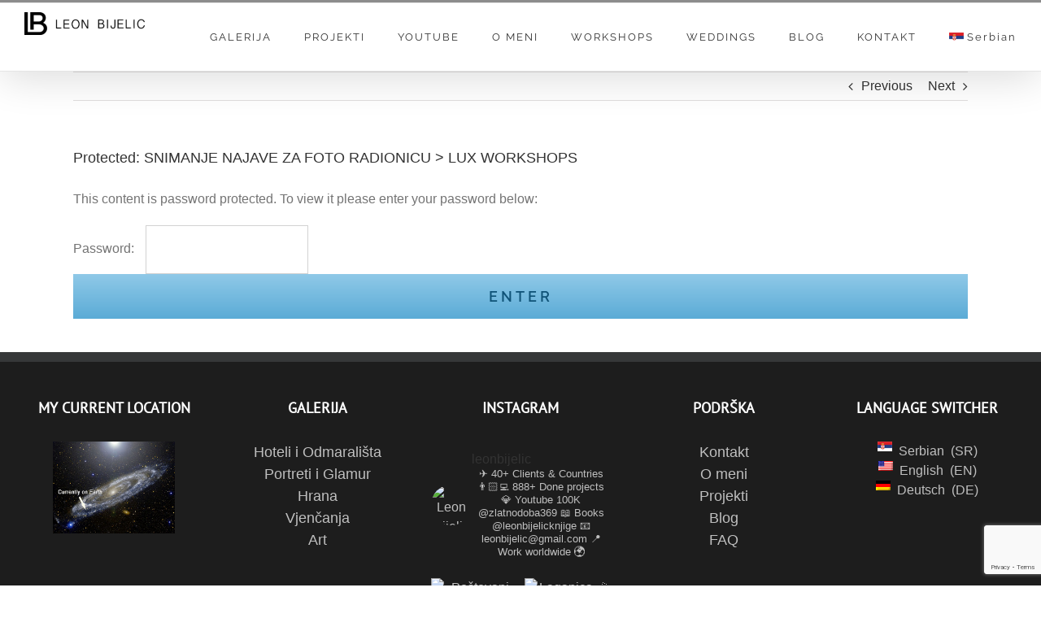

--- FILE ---
content_type: text/html; charset=utf-8
request_url: https://www.google.com/recaptcha/api2/anchor?ar=1&k=6LeKfJEUAAAAAJdAC2WXKu1D6OE2jXRaH-aGk219&co=aHR0cHM6Ly9sZW9uYmlqZWxpYy5jb206NDQz&hl=en&v=N67nZn4AqZkNcbeMu4prBgzg&size=invisible&anchor-ms=20000&execute-ms=30000&cb=5e52t7pyj4h
body_size: 48901
content:
<!DOCTYPE HTML><html dir="ltr" lang="en"><head><meta http-equiv="Content-Type" content="text/html; charset=UTF-8">
<meta http-equiv="X-UA-Compatible" content="IE=edge">
<title>reCAPTCHA</title>
<style type="text/css">
/* cyrillic-ext */
@font-face {
  font-family: 'Roboto';
  font-style: normal;
  font-weight: 400;
  font-stretch: 100%;
  src: url(//fonts.gstatic.com/s/roboto/v48/KFO7CnqEu92Fr1ME7kSn66aGLdTylUAMa3GUBHMdazTgWw.woff2) format('woff2');
  unicode-range: U+0460-052F, U+1C80-1C8A, U+20B4, U+2DE0-2DFF, U+A640-A69F, U+FE2E-FE2F;
}
/* cyrillic */
@font-face {
  font-family: 'Roboto';
  font-style: normal;
  font-weight: 400;
  font-stretch: 100%;
  src: url(//fonts.gstatic.com/s/roboto/v48/KFO7CnqEu92Fr1ME7kSn66aGLdTylUAMa3iUBHMdazTgWw.woff2) format('woff2');
  unicode-range: U+0301, U+0400-045F, U+0490-0491, U+04B0-04B1, U+2116;
}
/* greek-ext */
@font-face {
  font-family: 'Roboto';
  font-style: normal;
  font-weight: 400;
  font-stretch: 100%;
  src: url(//fonts.gstatic.com/s/roboto/v48/KFO7CnqEu92Fr1ME7kSn66aGLdTylUAMa3CUBHMdazTgWw.woff2) format('woff2');
  unicode-range: U+1F00-1FFF;
}
/* greek */
@font-face {
  font-family: 'Roboto';
  font-style: normal;
  font-weight: 400;
  font-stretch: 100%;
  src: url(//fonts.gstatic.com/s/roboto/v48/KFO7CnqEu92Fr1ME7kSn66aGLdTylUAMa3-UBHMdazTgWw.woff2) format('woff2');
  unicode-range: U+0370-0377, U+037A-037F, U+0384-038A, U+038C, U+038E-03A1, U+03A3-03FF;
}
/* math */
@font-face {
  font-family: 'Roboto';
  font-style: normal;
  font-weight: 400;
  font-stretch: 100%;
  src: url(//fonts.gstatic.com/s/roboto/v48/KFO7CnqEu92Fr1ME7kSn66aGLdTylUAMawCUBHMdazTgWw.woff2) format('woff2');
  unicode-range: U+0302-0303, U+0305, U+0307-0308, U+0310, U+0312, U+0315, U+031A, U+0326-0327, U+032C, U+032F-0330, U+0332-0333, U+0338, U+033A, U+0346, U+034D, U+0391-03A1, U+03A3-03A9, U+03B1-03C9, U+03D1, U+03D5-03D6, U+03F0-03F1, U+03F4-03F5, U+2016-2017, U+2034-2038, U+203C, U+2040, U+2043, U+2047, U+2050, U+2057, U+205F, U+2070-2071, U+2074-208E, U+2090-209C, U+20D0-20DC, U+20E1, U+20E5-20EF, U+2100-2112, U+2114-2115, U+2117-2121, U+2123-214F, U+2190, U+2192, U+2194-21AE, U+21B0-21E5, U+21F1-21F2, U+21F4-2211, U+2213-2214, U+2216-22FF, U+2308-230B, U+2310, U+2319, U+231C-2321, U+2336-237A, U+237C, U+2395, U+239B-23B7, U+23D0, U+23DC-23E1, U+2474-2475, U+25AF, U+25B3, U+25B7, U+25BD, U+25C1, U+25CA, U+25CC, U+25FB, U+266D-266F, U+27C0-27FF, U+2900-2AFF, U+2B0E-2B11, U+2B30-2B4C, U+2BFE, U+3030, U+FF5B, U+FF5D, U+1D400-1D7FF, U+1EE00-1EEFF;
}
/* symbols */
@font-face {
  font-family: 'Roboto';
  font-style: normal;
  font-weight: 400;
  font-stretch: 100%;
  src: url(//fonts.gstatic.com/s/roboto/v48/KFO7CnqEu92Fr1ME7kSn66aGLdTylUAMaxKUBHMdazTgWw.woff2) format('woff2');
  unicode-range: U+0001-000C, U+000E-001F, U+007F-009F, U+20DD-20E0, U+20E2-20E4, U+2150-218F, U+2190, U+2192, U+2194-2199, U+21AF, U+21E6-21F0, U+21F3, U+2218-2219, U+2299, U+22C4-22C6, U+2300-243F, U+2440-244A, U+2460-24FF, U+25A0-27BF, U+2800-28FF, U+2921-2922, U+2981, U+29BF, U+29EB, U+2B00-2BFF, U+4DC0-4DFF, U+FFF9-FFFB, U+10140-1018E, U+10190-1019C, U+101A0, U+101D0-101FD, U+102E0-102FB, U+10E60-10E7E, U+1D2C0-1D2D3, U+1D2E0-1D37F, U+1F000-1F0FF, U+1F100-1F1AD, U+1F1E6-1F1FF, U+1F30D-1F30F, U+1F315, U+1F31C, U+1F31E, U+1F320-1F32C, U+1F336, U+1F378, U+1F37D, U+1F382, U+1F393-1F39F, U+1F3A7-1F3A8, U+1F3AC-1F3AF, U+1F3C2, U+1F3C4-1F3C6, U+1F3CA-1F3CE, U+1F3D4-1F3E0, U+1F3ED, U+1F3F1-1F3F3, U+1F3F5-1F3F7, U+1F408, U+1F415, U+1F41F, U+1F426, U+1F43F, U+1F441-1F442, U+1F444, U+1F446-1F449, U+1F44C-1F44E, U+1F453, U+1F46A, U+1F47D, U+1F4A3, U+1F4B0, U+1F4B3, U+1F4B9, U+1F4BB, U+1F4BF, U+1F4C8-1F4CB, U+1F4D6, U+1F4DA, U+1F4DF, U+1F4E3-1F4E6, U+1F4EA-1F4ED, U+1F4F7, U+1F4F9-1F4FB, U+1F4FD-1F4FE, U+1F503, U+1F507-1F50B, U+1F50D, U+1F512-1F513, U+1F53E-1F54A, U+1F54F-1F5FA, U+1F610, U+1F650-1F67F, U+1F687, U+1F68D, U+1F691, U+1F694, U+1F698, U+1F6AD, U+1F6B2, U+1F6B9-1F6BA, U+1F6BC, U+1F6C6-1F6CF, U+1F6D3-1F6D7, U+1F6E0-1F6EA, U+1F6F0-1F6F3, U+1F6F7-1F6FC, U+1F700-1F7FF, U+1F800-1F80B, U+1F810-1F847, U+1F850-1F859, U+1F860-1F887, U+1F890-1F8AD, U+1F8B0-1F8BB, U+1F8C0-1F8C1, U+1F900-1F90B, U+1F93B, U+1F946, U+1F984, U+1F996, U+1F9E9, U+1FA00-1FA6F, U+1FA70-1FA7C, U+1FA80-1FA89, U+1FA8F-1FAC6, U+1FACE-1FADC, U+1FADF-1FAE9, U+1FAF0-1FAF8, U+1FB00-1FBFF;
}
/* vietnamese */
@font-face {
  font-family: 'Roboto';
  font-style: normal;
  font-weight: 400;
  font-stretch: 100%;
  src: url(//fonts.gstatic.com/s/roboto/v48/KFO7CnqEu92Fr1ME7kSn66aGLdTylUAMa3OUBHMdazTgWw.woff2) format('woff2');
  unicode-range: U+0102-0103, U+0110-0111, U+0128-0129, U+0168-0169, U+01A0-01A1, U+01AF-01B0, U+0300-0301, U+0303-0304, U+0308-0309, U+0323, U+0329, U+1EA0-1EF9, U+20AB;
}
/* latin-ext */
@font-face {
  font-family: 'Roboto';
  font-style: normal;
  font-weight: 400;
  font-stretch: 100%;
  src: url(//fonts.gstatic.com/s/roboto/v48/KFO7CnqEu92Fr1ME7kSn66aGLdTylUAMa3KUBHMdazTgWw.woff2) format('woff2');
  unicode-range: U+0100-02BA, U+02BD-02C5, U+02C7-02CC, U+02CE-02D7, U+02DD-02FF, U+0304, U+0308, U+0329, U+1D00-1DBF, U+1E00-1E9F, U+1EF2-1EFF, U+2020, U+20A0-20AB, U+20AD-20C0, U+2113, U+2C60-2C7F, U+A720-A7FF;
}
/* latin */
@font-face {
  font-family: 'Roboto';
  font-style: normal;
  font-weight: 400;
  font-stretch: 100%;
  src: url(//fonts.gstatic.com/s/roboto/v48/KFO7CnqEu92Fr1ME7kSn66aGLdTylUAMa3yUBHMdazQ.woff2) format('woff2');
  unicode-range: U+0000-00FF, U+0131, U+0152-0153, U+02BB-02BC, U+02C6, U+02DA, U+02DC, U+0304, U+0308, U+0329, U+2000-206F, U+20AC, U+2122, U+2191, U+2193, U+2212, U+2215, U+FEFF, U+FFFD;
}
/* cyrillic-ext */
@font-face {
  font-family: 'Roboto';
  font-style: normal;
  font-weight: 500;
  font-stretch: 100%;
  src: url(//fonts.gstatic.com/s/roboto/v48/KFO7CnqEu92Fr1ME7kSn66aGLdTylUAMa3GUBHMdazTgWw.woff2) format('woff2');
  unicode-range: U+0460-052F, U+1C80-1C8A, U+20B4, U+2DE0-2DFF, U+A640-A69F, U+FE2E-FE2F;
}
/* cyrillic */
@font-face {
  font-family: 'Roboto';
  font-style: normal;
  font-weight: 500;
  font-stretch: 100%;
  src: url(//fonts.gstatic.com/s/roboto/v48/KFO7CnqEu92Fr1ME7kSn66aGLdTylUAMa3iUBHMdazTgWw.woff2) format('woff2');
  unicode-range: U+0301, U+0400-045F, U+0490-0491, U+04B0-04B1, U+2116;
}
/* greek-ext */
@font-face {
  font-family: 'Roboto';
  font-style: normal;
  font-weight: 500;
  font-stretch: 100%;
  src: url(//fonts.gstatic.com/s/roboto/v48/KFO7CnqEu92Fr1ME7kSn66aGLdTylUAMa3CUBHMdazTgWw.woff2) format('woff2');
  unicode-range: U+1F00-1FFF;
}
/* greek */
@font-face {
  font-family: 'Roboto';
  font-style: normal;
  font-weight: 500;
  font-stretch: 100%;
  src: url(//fonts.gstatic.com/s/roboto/v48/KFO7CnqEu92Fr1ME7kSn66aGLdTylUAMa3-UBHMdazTgWw.woff2) format('woff2');
  unicode-range: U+0370-0377, U+037A-037F, U+0384-038A, U+038C, U+038E-03A1, U+03A3-03FF;
}
/* math */
@font-face {
  font-family: 'Roboto';
  font-style: normal;
  font-weight: 500;
  font-stretch: 100%;
  src: url(//fonts.gstatic.com/s/roboto/v48/KFO7CnqEu92Fr1ME7kSn66aGLdTylUAMawCUBHMdazTgWw.woff2) format('woff2');
  unicode-range: U+0302-0303, U+0305, U+0307-0308, U+0310, U+0312, U+0315, U+031A, U+0326-0327, U+032C, U+032F-0330, U+0332-0333, U+0338, U+033A, U+0346, U+034D, U+0391-03A1, U+03A3-03A9, U+03B1-03C9, U+03D1, U+03D5-03D6, U+03F0-03F1, U+03F4-03F5, U+2016-2017, U+2034-2038, U+203C, U+2040, U+2043, U+2047, U+2050, U+2057, U+205F, U+2070-2071, U+2074-208E, U+2090-209C, U+20D0-20DC, U+20E1, U+20E5-20EF, U+2100-2112, U+2114-2115, U+2117-2121, U+2123-214F, U+2190, U+2192, U+2194-21AE, U+21B0-21E5, U+21F1-21F2, U+21F4-2211, U+2213-2214, U+2216-22FF, U+2308-230B, U+2310, U+2319, U+231C-2321, U+2336-237A, U+237C, U+2395, U+239B-23B7, U+23D0, U+23DC-23E1, U+2474-2475, U+25AF, U+25B3, U+25B7, U+25BD, U+25C1, U+25CA, U+25CC, U+25FB, U+266D-266F, U+27C0-27FF, U+2900-2AFF, U+2B0E-2B11, U+2B30-2B4C, U+2BFE, U+3030, U+FF5B, U+FF5D, U+1D400-1D7FF, U+1EE00-1EEFF;
}
/* symbols */
@font-face {
  font-family: 'Roboto';
  font-style: normal;
  font-weight: 500;
  font-stretch: 100%;
  src: url(//fonts.gstatic.com/s/roboto/v48/KFO7CnqEu92Fr1ME7kSn66aGLdTylUAMaxKUBHMdazTgWw.woff2) format('woff2');
  unicode-range: U+0001-000C, U+000E-001F, U+007F-009F, U+20DD-20E0, U+20E2-20E4, U+2150-218F, U+2190, U+2192, U+2194-2199, U+21AF, U+21E6-21F0, U+21F3, U+2218-2219, U+2299, U+22C4-22C6, U+2300-243F, U+2440-244A, U+2460-24FF, U+25A0-27BF, U+2800-28FF, U+2921-2922, U+2981, U+29BF, U+29EB, U+2B00-2BFF, U+4DC0-4DFF, U+FFF9-FFFB, U+10140-1018E, U+10190-1019C, U+101A0, U+101D0-101FD, U+102E0-102FB, U+10E60-10E7E, U+1D2C0-1D2D3, U+1D2E0-1D37F, U+1F000-1F0FF, U+1F100-1F1AD, U+1F1E6-1F1FF, U+1F30D-1F30F, U+1F315, U+1F31C, U+1F31E, U+1F320-1F32C, U+1F336, U+1F378, U+1F37D, U+1F382, U+1F393-1F39F, U+1F3A7-1F3A8, U+1F3AC-1F3AF, U+1F3C2, U+1F3C4-1F3C6, U+1F3CA-1F3CE, U+1F3D4-1F3E0, U+1F3ED, U+1F3F1-1F3F3, U+1F3F5-1F3F7, U+1F408, U+1F415, U+1F41F, U+1F426, U+1F43F, U+1F441-1F442, U+1F444, U+1F446-1F449, U+1F44C-1F44E, U+1F453, U+1F46A, U+1F47D, U+1F4A3, U+1F4B0, U+1F4B3, U+1F4B9, U+1F4BB, U+1F4BF, U+1F4C8-1F4CB, U+1F4D6, U+1F4DA, U+1F4DF, U+1F4E3-1F4E6, U+1F4EA-1F4ED, U+1F4F7, U+1F4F9-1F4FB, U+1F4FD-1F4FE, U+1F503, U+1F507-1F50B, U+1F50D, U+1F512-1F513, U+1F53E-1F54A, U+1F54F-1F5FA, U+1F610, U+1F650-1F67F, U+1F687, U+1F68D, U+1F691, U+1F694, U+1F698, U+1F6AD, U+1F6B2, U+1F6B9-1F6BA, U+1F6BC, U+1F6C6-1F6CF, U+1F6D3-1F6D7, U+1F6E0-1F6EA, U+1F6F0-1F6F3, U+1F6F7-1F6FC, U+1F700-1F7FF, U+1F800-1F80B, U+1F810-1F847, U+1F850-1F859, U+1F860-1F887, U+1F890-1F8AD, U+1F8B0-1F8BB, U+1F8C0-1F8C1, U+1F900-1F90B, U+1F93B, U+1F946, U+1F984, U+1F996, U+1F9E9, U+1FA00-1FA6F, U+1FA70-1FA7C, U+1FA80-1FA89, U+1FA8F-1FAC6, U+1FACE-1FADC, U+1FADF-1FAE9, U+1FAF0-1FAF8, U+1FB00-1FBFF;
}
/* vietnamese */
@font-face {
  font-family: 'Roboto';
  font-style: normal;
  font-weight: 500;
  font-stretch: 100%;
  src: url(//fonts.gstatic.com/s/roboto/v48/KFO7CnqEu92Fr1ME7kSn66aGLdTylUAMa3OUBHMdazTgWw.woff2) format('woff2');
  unicode-range: U+0102-0103, U+0110-0111, U+0128-0129, U+0168-0169, U+01A0-01A1, U+01AF-01B0, U+0300-0301, U+0303-0304, U+0308-0309, U+0323, U+0329, U+1EA0-1EF9, U+20AB;
}
/* latin-ext */
@font-face {
  font-family: 'Roboto';
  font-style: normal;
  font-weight: 500;
  font-stretch: 100%;
  src: url(//fonts.gstatic.com/s/roboto/v48/KFO7CnqEu92Fr1ME7kSn66aGLdTylUAMa3KUBHMdazTgWw.woff2) format('woff2');
  unicode-range: U+0100-02BA, U+02BD-02C5, U+02C7-02CC, U+02CE-02D7, U+02DD-02FF, U+0304, U+0308, U+0329, U+1D00-1DBF, U+1E00-1E9F, U+1EF2-1EFF, U+2020, U+20A0-20AB, U+20AD-20C0, U+2113, U+2C60-2C7F, U+A720-A7FF;
}
/* latin */
@font-face {
  font-family: 'Roboto';
  font-style: normal;
  font-weight: 500;
  font-stretch: 100%;
  src: url(//fonts.gstatic.com/s/roboto/v48/KFO7CnqEu92Fr1ME7kSn66aGLdTylUAMa3yUBHMdazQ.woff2) format('woff2');
  unicode-range: U+0000-00FF, U+0131, U+0152-0153, U+02BB-02BC, U+02C6, U+02DA, U+02DC, U+0304, U+0308, U+0329, U+2000-206F, U+20AC, U+2122, U+2191, U+2193, U+2212, U+2215, U+FEFF, U+FFFD;
}
/* cyrillic-ext */
@font-face {
  font-family: 'Roboto';
  font-style: normal;
  font-weight: 900;
  font-stretch: 100%;
  src: url(//fonts.gstatic.com/s/roboto/v48/KFO7CnqEu92Fr1ME7kSn66aGLdTylUAMa3GUBHMdazTgWw.woff2) format('woff2');
  unicode-range: U+0460-052F, U+1C80-1C8A, U+20B4, U+2DE0-2DFF, U+A640-A69F, U+FE2E-FE2F;
}
/* cyrillic */
@font-face {
  font-family: 'Roboto';
  font-style: normal;
  font-weight: 900;
  font-stretch: 100%;
  src: url(//fonts.gstatic.com/s/roboto/v48/KFO7CnqEu92Fr1ME7kSn66aGLdTylUAMa3iUBHMdazTgWw.woff2) format('woff2');
  unicode-range: U+0301, U+0400-045F, U+0490-0491, U+04B0-04B1, U+2116;
}
/* greek-ext */
@font-face {
  font-family: 'Roboto';
  font-style: normal;
  font-weight: 900;
  font-stretch: 100%;
  src: url(//fonts.gstatic.com/s/roboto/v48/KFO7CnqEu92Fr1ME7kSn66aGLdTylUAMa3CUBHMdazTgWw.woff2) format('woff2');
  unicode-range: U+1F00-1FFF;
}
/* greek */
@font-face {
  font-family: 'Roboto';
  font-style: normal;
  font-weight: 900;
  font-stretch: 100%;
  src: url(//fonts.gstatic.com/s/roboto/v48/KFO7CnqEu92Fr1ME7kSn66aGLdTylUAMa3-UBHMdazTgWw.woff2) format('woff2');
  unicode-range: U+0370-0377, U+037A-037F, U+0384-038A, U+038C, U+038E-03A1, U+03A3-03FF;
}
/* math */
@font-face {
  font-family: 'Roboto';
  font-style: normal;
  font-weight: 900;
  font-stretch: 100%;
  src: url(//fonts.gstatic.com/s/roboto/v48/KFO7CnqEu92Fr1ME7kSn66aGLdTylUAMawCUBHMdazTgWw.woff2) format('woff2');
  unicode-range: U+0302-0303, U+0305, U+0307-0308, U+0310, U+0312, U+0315, U+031A, U+0326-0327, U+032C, U+032F-0330, U+0332-0333, U+0338, U+033A, U+0346, U+034D, U+0391-03A1, U+03A3-03A9, U+03B1-03C9, U+03D1, U+03D5-03D6, U+03F0-03F1, U+03F4-03F5, U+2016-2017, U+2034-2038, U+203C, U+2040, U+2043, U+2047, U+2050, U+2057, U+205F, U+2070-2071, U+2074-208E, U+2090-209C, U+20D0-20DC, U+20E1, U+20E5-20EF, U+2100-2112, U+2114-2115, U+2117-2121, U+2123-214F, U+2190, U+2192, U+2194-21AE, U+21B0-21E5, U+21F1-21F2, U+21F4-2211, U+2213-2214, U+2216-22FF, U+2308-230B, U+2310, U+2319, U+231C-2321, U+2336-237A, U+237C, U+2395, U+239B-23B7, U+23D0, U+23DC-23E1, U+2474-2475, U+25AF, U+25B3, U+25B7, U+25BD, U+25C1, U+25CA, U+25CC, U+25FB, U+266D-266F, U+27C0-27FF, U+2900-2AFF, U+2B0E-2B11, U+2B30-2B4C, U+2BFE, U+3030, U+FF5B, U+FF5D, U+1D400-1D7FF, U+1EE00-1EEFF;
}
/* symbols */
@font-face {
  font-family: 'Roboto';
  font-style: normal;
  font-weight: 900;
  font-stretch: 100%;
  src: url(//fonts.gstatic.com/s/roboto/v48/KFO7CnqEu92Fr1ME7kSn66aGLdTylUAMaxKUBHMdazTgWw.woff2) format('woff2');
  unicode-range: U+0001-000C, U+000E-001F, U+007F-009F, U+20DD-20E0, U+20E2-20E4, U+2150-218F, U+2190, U+2192, U+2194-2199, U+21AF, U+21E6-21F0, U+21F3, U+2218-2219, U+2299, U+22C4-22C6, U+2300-243F, U+2440-244A, U+2460-24FF, U+25A0-27BF, U+2800-28FF, U+2921-2922, U+2981, U+29BF, U+29EB, U+2B00-2BFF, U+4DC0-4DFF, U+FFF9-FFFB, U+10140-1018E, U+10190-1019C, U+101A0, U+101D0-101FD, U+102E0-102FB, U+10E60-10E7E, U+1D2C0-1D2D3, U+1D2E0-1D37F, U+1F000-1F0FF, U+1F100-1F1AD, U+1F1E6-1F1FF, U+1F30D-1F30F, U+1F315, U+1F31C, U+1F31E, U+1F320-1F32C, U+1F336, U+1F378, U+1F37D, U+1F382, U+1F393-1F39F, U+1F3A7-1F3A8, U+1F3AC-1F3AF, U+1F3C2, U+1F3C4-1F3C6, U+1F3CA-1F3CE, U+1F3D4-1F3E0, U+1F3ED, U+1F3F1-1F3F3, U+1F3F5-1F3F7, U+1F408, U+1F415, U+1F41F, U+1F426, U+1F43F, U+1F441-1F442, U+1F444, U+1F446-1F449, U+1F44C-1F44E, U+1F453, U+1F46A, U+1F47D, U+1F4A3, U+1F4B0, U+1F4B3, U+1F4B9, U+1F4BB, U+1F4BF, U+1F4C8-1F4CB, U+1F4D6, U+1F4DA, U+1F4DF, U+1F4E3-1F4E6, U+1F4EA-1F4ED, U+1F4F7, U+1F4F9-1F4FB, U+1F4FD-1F4FE, U+1F503, U+1F507-1F50B, U+1F50D, U+1F512-1F513, U+1F53E-1F54A, U+1F54F-1F5FA, U+1F610, U+1F650-1F67F, U+1F687, U+1F68D, U+1F691, U+1F694, U+1F698, U+1F6AD, U+1F6B2, U+1F6B9-1F6BA, U+1F6BC, U+1F6C6-1F6CF, U+1F6D3-1F6D7, U+1F6E0-1F6EA, U+1F6F0-1F6F3, U+1F6F7-1F6FC, U+1F700-1F7FF, U+1F800-1F80B, U+1F810-1F847, U+1F850-1F859, U+1F860-1F887, U+1F890-1F8AD, U+1F8B0-1F8BB, U+1F8C0-1F8C1, U+1F900-1F90B, U+1F93B, U+1F946, U+1F984, U+1F996, U+1F9E9, U+1FA00-1FA6F, U+1FA70-1FA7C, U+1FA80-1FA89, U+1FA8F-1FAC6, U+1FACE-1FADC, U+1FADF-1FAE9, U+1FAF0-1FAF8, U+1FB00-1FBFF;
}
/* vietnamese */
@font-face {
  font-family: 'Roboto';
  font-style: normal;
  font-weight: 900;
  font-stretch: 100%;
  src: url(//fonts.gstatic.com/s/roboto/v48/KFO7CnqEu92Fr1ME7kSn66aGLdTylUAMa3OUBHMdazTgWw.woff2) format('woff2');
  unicode-range: U+0102-0103, U+0110-0111, U+0128-0129, U+0168-0169, U+01A0-01A1, U+01AF-01B0, U+0300-0301, U+0303-0304, U+0308-0309, U+0323, U+0329, U+1EA0-1EF9, U+20AB;
}
/* latin-ext */
@font-face {
  font-family: 'Roboto';
  font-style: normal;
  font-weight: 900;
  font-stretch: 100%;
  src: url(//fonts.gstatic.com/s/roboto/v48/KFO7CnqEu92Fr1ME7kSn66aGLdTylUAMa3KUBHMdazTgWw.woff2) format('woff2');
  unicode-range: U+0100-02BA, U+02BD-02C5, U+02C7-02CC, U+02CE-02D7, U+02DD-02FF, U+0304, U+0308, U+0329, U+1D00-1DBF, U+1E00-1E9F, U+1EF2-1EFF, U+2020, U+20A0-20AB, U+20AD-20C0, U+2113, U+2C60-2C7F, U+A720-A7FF;
}
/* latin */
@font-face {
  font-family: 'Roboto';
  font-style: normal;
  font-weight: 900;
  font-stretch: 100%;
  src: url(//fonts.gstatic.com/s/roboto/v48/KFO7CnqEu92Fr1ME7kSn66aGLdTylUAMa3yUBHMdazQ.woff2) format('woff2');
  unicode-range: U+0000-00FF, U+0131, U+0152-0153, U+02BB-02BC, U+02C6, U+02DA, U+02DC, U+0304, U+0308, U+0329, U+2000-206F, U+20AC, U+2122, U+2191, U+2193, U+2212, U+2215, U+FEFF, U+FFFD;
}

</style>
<link rel="stylesheet" type="text/css" href="https://www.gstatic.com/recaptcha/releases/N67nZn4AqZkNcbeMu4prBgzg/styles__ltr.css">
<script nonce="HpH8xCCxBLpfweK3ogvDSQ" type="text/javascript">window['__recaptcha_api'] = 'https://www.google.com/recaptcha/api2/';</script>
<script type="text/javascript" src="https://www.gstatic.com/recaptcha/releases/N67nZn4AqZkNcbeMu4prBgzg/recaptcha__en.js" nonce="HpH8xCCxBLpfweK3ogvDSQ">
      
    </script></head>
<body><div id="rc-anchor-alert" class="rc-anchor-alert"></div>
<input type="hidden" id="recaptcha-token" value="[base64]">
<script type="text/javascript" nonce="HpH8xCCxBLpfweK3ogvDSQ">
      recaptcha.anchor.Main.init("[\x22ainput\x22,[\x22bgdata\x22,\x22\x22,\[base64]/[base64]/MjU1Ong/[base64]/[base64]/[base64]/[base64]/[base64]/[base64]/[base64]/[base64]/[base64]/[base64]/[base64]/[base64]/[base64]/[base64]/[base64]\\u003d\x22,\[base64]\\u003d\\u003d\x22,\[base64]/JVLCsMOIPUjDqMO+w7HDrcO7HTI/wqnDlQDDncKYw65pw6MeFsKfMcK6cMK6HBPDgk3CtsOkJE5pw7lpwqtMwrHDulsdYFc/J8O1w7FNWhXCncKQZcKoB8Kfw6hRw7PDvBPClFnChRjDtMKVLcKNB2prPzJadcKvBsOgEcOMOXQRw4PCqG/DqcOZXMKVwpnCnsOXwqpsaMKiwp3CswPCusKRwq3CiQtrwpt+w6bCvsKxw4jCrn3DmxMMwqvCrcK+w5wcwpXDgCMOwrDCq3JZNsONGMO3w4dkw7d2w57CiMOuAAlmw6JPw73CnVrDgFvDoGXDg2wRw61iYsK7dX/DjBU2ZXIsV8KUwpLCuCp1w4/Dm8Ofw4zDhGtZJVUWw7LDskjDuls/[base64]/DncOOcFQlwrXDqz7DrTzCuMKSZSw5XcKfw6xZIj/DjMKgw5vCv8KKf8OUwqQqbjsEUyLCmyLCgsOqNsKRb2zClXxJfMK0wqh3w6ZwwqTCoMOnwp/CqsKCDcOlWgnDt8Ojwq3Cu1dAwp8oRsKlw6hPUMO2G07DuljChjYJKcKBaXLDn8KawqrCrxPDrzrCq8KIRXFJwq/CjjzCi3jCgCB4EMKKWMO6LXrDp8KIwpfDjsK6cTDCn3U6PsOxC8OFwrlGw6zCk8OlIsKjw6TCqRfCog/Ctn8RXsKqVTMmw6zCoRxGcMOCwqbChUHDiTwcwqBOwr0zOU/CtkDDl3XDvgfDmEzDkTHCj8OwwpIdw5ZOw4bCgltUwr1Xwp7CjmHCq8Kuw5DDhsOhXMOYwr1tLw9uwrrCosOYw4E5w7bCiMKPERvDihDDo3PCrMOlZ8OPw4h1w7hqwr5tw400w68Lw7bDmcKWbcO0wqnDqMKkR8K7c8K7P8K6C8Onw4DCgkgKw646wrc+wo/Dt2rDv03CljDDmGfDkzrCmjoOfVwBwqHCnEjDtcKFNB0jBgLDqcKLbAHDrRDDsijCl8Ktw5fDusK1Jk3DmxF9woYUw5RJwoBEwqRlbcKBFnd4RHTCn8K8w6Z+w64aP8O/[base64]/[base64]/[base64]/DosO1w4TDrMKvdhXCr8KnPw3CrlQJcsOzwoHDiMKnw68kOGFEbGDCiMKMw4opdMOFNWvDrsKdVkrCh8Onw59NbMK/McKHUcKiDMKzwoRPwqrCuig4wolqw53DpDxHworCsWIwwoTDolVRIMOpwppCw67DuFjClGkBwprCosOFw4jCt8Kpw5Z4J19WUmfCrD5qe8KQS0fDq8KZSgJwSMOlwqkzHg8GW8OKwp/[base64]/W07CnMONf8KPwqt0wo/CqWpHOsOpEMKcSnbCrXopE2fDiXPDr8ORwoo1UsKfYsKtw7lcEcKjC8ODw6nDriTDi8ObwrcjesOpFjwWIsK2wrvCscKxwonChFVxwrlAwq3DnDslKi8iw4/Cvg3DiUorQRI/HjhWw5PDlRpdDylUa8KVwrgiw6HCu8OTQ8O6wpxBOsK9NcKzfVtsw4XDoQ7DksKDwp7Cg2vDglHDsDw/eD8hTzg2SsKaw6A1wqJYNhA3w5bCmzx5w4vCj0lTwq4sf0PCtWsjw7/CpcKcw7JMD3HCtXXDjcKOSMKawpDDjz0kGMKlwq3DtcKOLHV5wqXCrcOTRcOmwoHDknrDs3UhSsKIw6PDjcOlXMKVw4V2woUTFG7CosKBFydKGTDCjAfDkMKow7LCpcO/[base64]/w6/DmsKtwpRkw4rDjsK8TGodEsKIwrHDi8KxwosLHGZuwq1FHx7DpCDDjMOuw7rClcKMfsKjdC3DlCstwpEWw61ewp/CvTHDgsOkfR7DjVvDrMKQwqHDozDDoG7ChMOVw7hoGA3Ctm0Vw7Juw6Blw71sCsOSAyFew7/CnsKsw7DCqC7ColnCuiPCqW7CvBZRYsOQJXtsPcOGwoLClDA3w4/CpxPCr8KvFcK9I3nDu8K1w4TCnwjDjAQCw7bCkA8hE1FBwo9TCcOVNsKJw7DDmELDk3PClMKVfcKULixdYBwow6HDg8K9w47DvEBMZzDDiBQEOsOGUjFIfj/Dr3LDiSwuw6w+wpYFfcKpwp5Nw6YBwq9OUMOJdUVjG17CtwvChA0fYSc3UxTDn8KOw7QUwpPDgcOCw7otwozCuMK4b1xewoTDpxPDr1Q1VMObU8OUwqnCosKFw7HDrcKmXQ/DncODMCzDhQlcYU1twqdpw5Q9w6nChsO4w7HCv8KMwqgGQzPDk2YJw6rCsMKudDpjw7ZVw6R+w4XCl8KIw7LDhcOwbRF0wrE0w7lNZA/[base64]/Di8OLwpXDp8KKNy9iw6LDssOnwprDv17ComsHwq4sacK8ZMKWwrbDjMKmwpTCpQbCosK/dMKWH8KkwpjDh018Z2Z1e8KGLcOaXMK2w7rCscO5w4ddw7lmw4vDiiwjwpvDk3bDhyLDgx3Cnls7w6TCmsKPPMK4wqJhcwB/wpvCkcKnEFLChzFFwqY0w5JXN8Kxeh0uaMK5GnnClSokwphQwq/DmMObLsKABsKmw7hSw4/CpcKoP8KrUcKgVsK0NEU/wofCosKHGzTCvELDucKMV0VceRMFJS/Cp8O4NMOrw7dNNsKXw79BFVLChyPClVzCqlLCmcOiWjvDlsOkOcOcwrw0RcO3OzbCtcKOBhw3XMO/OC9xw6k1c8K2RAHDjMOZwoHCniVLVsOPfRIbwo5Fw7LChsO6DcKgeMOzw5xZwo7DrMKGw6DDg1MwLcOUwr5owpHDrlUqw7DDmRLClMKAwqYQw5XDnS/Dnwpmw75accK0w7zCrWzDl8KowpbDiMOAw6kxVsOHwoURFsKjTMKDT8KMw7PDi3Z6w7cIZ10YFmw5aRXDo8KgIyjDn8OueMOLw7/[base64]/DtkZuIj3DpxjDusKHwrF3w6nChS90worDiGALw6vDj0IeM8K6dcK1AMOGwpNVw5TDg8ORN0jCkynDkSzCv0jDsE7DuHfCugPCkMK3Q8KXIMKkQ8KlRkXCvUdrwojCgXQQMGwPDj3CkGvCoCDDssKKDmAxwrx+wq0Aw4DCpsOBJ0c8w4zDuMOkwrTDsMOIw6/[base64]/[base64]/DjWxwUC7Dj2/Ci8K+wqXDt8ObwopHKgN7w4PChsOkQMK7w5ZCwrnCmsOJw4fDlcOwasOGwr7DiUEzw6guZiEHw5ktXcOvfzZlw7MpwoDCo2Ukw5rCusKLHSQFWgvDpgrClMORwojCqcKGwpBwLm5nwqXDpSHCqcKyfGZUwo/CvMKJw6cDG0kLw4TDqQbCmsKMwrUIWcOxYMKHwrrDiV7Do8Odwpt0wokkRcOSw6QLUcK9w4DCscK3wq/DsETDl8Kywq9NwqFkw5tyZsOpw4Fpwq/Csjh+DmbDgsObw5QEazk5w73DjxDDnsKPw4Qww5jDhSTDgB1EYVDDlXXCoGxtGFHDiSDCvsK1wp7CnsKpwqcKSsOOBcOvw6rDsSjCilnCrhDDnRXDhmbCs8O5wqI/w5Eww5R6PRTCnMO9w4DDncK8w4HDplnDtcKdw6NVPCgywoMkw4UCbD7CjcOEwqp0w6h5bUzDqsK/eMKQZkcvwq1UNmjCp8KDwoHDk8OCRWnDglnCp8OuccKUIMKywpHCg8KsBk5iwqXCu8ORKMK/[base64]/DhYHwoLCg8OcAcO5HWETRcK/wqE2w6TDrsOrTcKFf2LDnT/CisK0K8KrKMOAw4Aqw4PDj28zRMKXwrNJwoRpwrhuw51Ow78KwrPDuMKyeFrDlBdQTCPChEnCg0EHZQRZwpQpw4XCj8ODwrI9CcK5DH8jY8OQEMOtCcKawq8/wpETW8KAXRhhw4bCssOlwrTCoS5Eaj7CjRhiecKMVmjDjHvCqHHDu8KCWcODwozDn8OdDcK8KFTCiMKVwolZw69LVcOBwrXCuzPCr8K4MxRtwq5CwpHClSrCrT/CqTdZw6JFOhXCu8K5wpzDqcOUYcOJwqfCtSTDtGcvZArCuEsHaEd1wpjCnsOAdsKHw7cZw4fCtEDCsMOTPmvCsMKMwqDCkV4Pw7h/wqnCmk/Dr8OKwqApwo4uTCrDkCnCmcK7w5o8w4bCv8K6wqbCh8KnBBkewrrDrQErCnrCpMKXTMOrZcK2woBYWsK8HcKdwrkoGlFmQCx+wofDt2zCu2MiAsO8aDHDssKIJX3CscK4NMO1w5J5BGTCvRVtbyPDgnI1wq5wwoTCvDIPw4s/N8KTSxQcT8OPwo4pwrlNBA1vW8Ktw78TG8K4QsOfJsO+agDDocK8w6x7w6nCjsOpw6/DqsOFRSHDhcKVHsO+LMOeBH3DnxDDocOsw4HCkMOuw4VhwrvDtcOyw6fCosONd1RPEcKRwq9Lw6/CgVB2VnfDtlErF8O7w5rDnMOGw5A9UsK/ZcOvQMKkwrvDvCgXB8Okw6fDimjDpsOLfgYvwp7DrhQPGsOtchzCssK9w5xnwqFIwp7Dti5Mw6vCocOUw4HDvCxOwprDl8OBKk1uwqnCnsKcd8Kawq4OIGthw7JxwrXDv19ZwoHDgCkCXyTCsXDDmiXDicOWW8OcwpJrRxjCsUDDqz/[base64]/wotKwqLDjMOLwpx4wqwVwrLDq3ofTzzDlMKGecKaw4RPZsOZV8KNTBjDqMOMMWMOwobCvsKtQsOzT2DCnDPCtcKQFsKcAMOgBcO1wpgRwq7Dl0d/wqM/VsKrwoHDjsO+bVUkworCv8K4V8KcKR0cwpFSKcOwwpdRXcKIEMOmw6Mhw6zCmiIHBcKqZ8KUPHXCl8KPecKHw4jClCIpb29KCmsCIC9qwrvCiyR8S8Oow4vDksKUw4rDlcOKTcOOwqrDg8ONw7bDuy1aV8OyNCPCj8OZwosIw6rDg8KxJsKkQkbCgBfCnjdmw6/ChcOAw5xxGjIBFsOBa2HCncOKw7vDiHpVUcOwYhrDkXJDwrDCusKZdB/DpHsFw4zCiw3CuylTA1zChgtzNA8UOMKZw6rDhmvCj8KeQX0jwqxhwr3CuURdBsKHAF/DinAKwrTCqEc6HMODwpvCn31UfA/[base64]/[base64]/DvMOYdi7Dvx3DgsOqwrkrcxY0w4Mnwrsrw5/CiCfDnCwtL8OBdiYMwqzCoTLCksODKMKmKsOZOcKgw5nCq8KXw7BrPwZxwonDhMOrw7TDncKLwrEzJsK+ccOaw4lUwqjDs1/Cj8K2w6/CgQPDrnJfHTnDrMKfw4AmwpXDmB3Cr8KKYsKnOsOlw7/Do8OZwoVew4LCvDTCrcKUw77ClnXCmMOnL8OSBcOtYjTCgsKrQsKJEkt+wpZGw73DvlPDmMObw65rwp0JQCxVw6DDu8OWw4TDkcOwwoTCisKEw6Ijwr9FI8OQXcOIw7HDr8KIw7rDj8OVwoIDw6LCnHNTZWQOX8OtwqcKw63CrjbDliLDoMOkwrzDgjjCh8O/wrR4w4XDpm/DhiE3w41UWsKHa8KZWW/[base64]/aCrCljbDvsKqFFZyw6LDvlhMwr19ZhvDvCM2wojDoh/CuW8+ZFl9w7PCvmR5QMOywp5UwpXDpCggw6PCmCt/asOSA8KWGMO1KsOOaFrDtyxAw43DhQzDgyxbYcK6w70ywrjDkMO5YsOUJFzDv8ObTMO8TMKGw7rDssKXGDtRUMOxw6LCk37DhHwpwpATRsKkw4fCjMOOGRAiacODw7rDknkTQMKFw7XCpBnDlMO0w49jVEhGwqHDsV/CrsORw5AjwovDncKWwpfDi2B6XGjCgMKzeMKEwpTCgsKswqQqw77CocKzPV7CgsK1UDLCssK/VynChC3CjcKBfxzDtR/Do8KNw49ZMsO0TMKpdMKtGRrDncO8ccOMIsOvWcKVwrvDpcKZeCQswpjCgcO/URXCicOGG8KEAsO2wrg4wo5gbcKEwpPDpcOzQMOUHi/[base64]/[base64]/CmV8Kw7zDpHBww5vDnycswoUbw4VHJmHCrsK7IcOjw6AVwq/CqcKMw6TCmnfDpcKNbsKlwrHClcOFa8O0wpvDsHLDmsOITQXDjHtdY8Ofw4PDvsKpaS0mw69cwrpxOlwNH8OHwrHDjcOcw6/CiH7DksOTw4hCZQbCnMOnOcKZwoTCqHsJwqzClMKtwo1wPMK0wqFLasOaI33CpMOjfQPDgE3DiC/[base64]/Ck8Owwrh2w4bCrD80wrd6w7nDsRXCnQHDicKEwrzChX7CsMO0wo/ChcKHw51Gw7/DkSV3fXRTwql0ccKDYsKZMMKUwo1ZfnLCh0PCrVDDuMKXMxzDs8K+w73DtCg+wqfDrMOZQzXDh2BqUsOTfxHDvhUlDQkEM8KlGhhlRG/ClBXDkUHDl8K1w5HDj8OiXsOsP1rDhcKNXhVmBMOBwoxuJ0TCqmFkEcOhw6HCiMOYOMOOwqrCsCHDmMOyw5k6wrHDixLDl8OPw7ZKwpUPwqHDi8OuLsKSw7Egwq/DlgnCswV2w6TCgCbDpXLCusKCP8O1ccOoCWFqwpJ1wocswpzCrA9ZSC0nwqo0D8K5OHgGworCk1soDBzCicOoVsOVwpt3w7fCncK2ZsOcw4rDg8OKbBLChMK9bsOxw6DDkXNNwooMw7vDhsKITAwhwr7DpR8uw5XDnH/CmSYJZ2nCrcOXw7XDrCwIw7LDsMKvBn9Yw7LCsiQEwrLCn2lbw53CgcKXNsKvwpFcwop1U8KqLhHDtcKjXMOQfyzDuWZpDnV8AnvDsHNKQl3DlcOFD3I/w71Bwr1XLFEtGsOwwrTCom/CmMOQYwPCqcKSdX0ewoQVwqd6fsOrdsOnwr9Cw5nCkcOTwoUYw70Sw6wzHwrCsGvCnsOQDHdbw4bCsgrCvsKVwr4rDsO2w5TDq3grYMKqKlnCrsOGcsO1w7sCw5Npw5hWwphVF8OnbRkIwpEzw4vClcODan1vwp7DoVFFJ8KRw7HDlcOVwqsnEk/Dm8KqDMOIIwfClTPCkVfDrcK/PjTDnF/CiWjDtMKMwqTCu0ULIF8SVn0uVMK3O8Kww7fCiE/[base64]/NEzDpBUyaMKcwojCh1jCgFrCjMOxwpLDpjLCsm3CscOvwqbDncKtS8OawoNZcjYEfzLCqnzChjVGw6/DicKRUzwpT8OrwofCnh7CuTJEw6/DvWklLcKbCwjDnibDi8KNcsO9emjCnsO4WcOFYsK+woHCtn1qFznCrmg7wqwmwozDjMKKRsOiIcKSMcKPw7XDl8OCwp9mw4Yjw4rDiUjCuyMRR2lkw70Qw5vDiUl5SHk3Zj0gwoFkbD5xVcOYwoHCpRDClCAxN8OKw7xWw6EZwrnDpsOjwrMoCm/Ct8KzM3nDjlpSwqQNwozCgcO3IMKpw7Ryw7nCilxNXMOlw4rDqjzDrUXCusOBw6VNwoszIAplw77DosKqw5fDtRpSw67CuMKNw7JcA0xRwqjDiSPCkhsxw6vDuArDoyR/w7HCnjPCpzlQw7bCjxLCgMO6EMOiBcKawqXDtULCmsOKJ8OJdnZkwpzDikPCssKGwo/DnsKDQ8ONwqLDoX1fMsKcw4DDocObU8OKw5rCnMOEBMORwrB7w74mYzcYRcOwNsKowpdbw589wrhCdHILCG/DhQLDmcKtwog/w4UmwqzDgXl0DHvDklwFb8OIGAQ3BcOwZsKRwr/Ck8K2w6LDvVYCcMO/wrbCtcOVWwHChSgswpnCpMOmEcKmfH5mw7TCpRICVncBwrIiw4YiDsO0UMOZAAbCj8KEYnjClsO1W1LChsOCEAcIKyckIcK/wp4xTHFgwrkmEiHCi1ApBAxuaFIdUwPDr8OCwofChMOwTcO4VG3CmmLDpsO/X8K6wpnDgT4ZHSQmw4DDjsOnVWXCgsKQwohTScOhw54DwoTCiyXCicOEQidRKAY1HsKfTmRVw5jCrCTDrUXCv2jCrMKRwpzDrV5tfhs3wpvDinRRwopJw4AMAcO7RR3CjsKIWcODw6tiYcOmw6HCpcKoQhzCtMKswrVqw5HCo8OTdQAUK8K/wrbDpcK/wpE7KVV8DzRpworCtcKvwrzCo8OHWsOmG8OlwprDmsObUUtBwopJw5NCd2l+w5XCpQzCnDJqVcKvw5sMEnQrwrTClMKBGGvCs29Xdz1hE8KQYsKuw7jDg8Ohw45DEcOMwoXCkcOhwqQtdHQjbMOowpZresOxHj/CmwDDn2EbKsOhw4jDpkECUGkAwqzCgEkVwqnDpXkuNmEoBMOgdDVzw5DCrUfCrMKvasKnw5nCh3xPwqY/c3k3cCDChsK7woxkwpvDp8O5FEtjVcKHWiDCkGHDssKLRGVRDDPDn8KrPBdUfzpTw4A3w6LDmxnDksOeQsOcaFDDrcOhES/DhcKqKjYKw6fClHLDjsONw47DocKwwqYqw7PDlcOzSRnDk3TDlmAdwo05w4PClWwXwpDCnzHCuEJkw5DDiHs7KcOKwo3CmgbDomFxwrg6wovChMKQwoQaT1tCfMK/EsKdAMOqwpFgwrPCjsKdw5c1DCEhTMONWwxUMDoNw4PDpWnCi2RTVxpgw5XCvDhEw6bCoHRAw7/DtgzDn8K2DMOgKWsTwpnCrMKzwojDgMO6w6TCusOswofDrcOfwpnDhkPDk20Xw5dvwpTDkWTDoMKZK2wEHjoQw7woHHh8wo4yO8OdNnl0aCzCmcKUw7/Dh8Kswo1Ew4NQwrsiWWzDiUDCsMK/[base64]/w5wyL3zDpkLDj2DCvsOSGMO1w70wODfDqcOJw7h2IBfCksKIw47Dth/CsMKHw7XDucObTUR0e8K7DijCkcOpw7kFb8Oqwo17wpkSwqXDqMOfOTTDqsKlRAAracO7w5xpTFtLO33ChQbDhlEKwo9Rw6J0IwA6CsOpw5Z/[base64]/NcOKw5vCh8Ozdzw0w7gUPMKFG8KDwqorMHfCpkcPf8KNWjvDm8OoNsO8w5NoOcKqwp7DphIBwqwew7xTMcKVOSnDmcOMFcK9w6LDkcOgw6JnT0fCrQnDqREAwrQ2w5bCqMKJZEXDvsOJMWrDkMOBXMKhWTvCoCZlw45Awq/Coj1xScOaNRUEwpgDTsK8woLCkUjCiG7CryvCgMOQw4rDvsKHZMKGemcEwoVUUGdNd8OXRH3CocKDB8KNw49FGCLDszQlXQHDusKMw6kmfMKdV3FEw64twroHwq9mw4zCvFnCp8KIDQ4hdcO8esOsdcKwfkx/wo7DtGwvwoAUaAvCtcOnwpc1dXJxw4MYwpnCncKbMsK7GTMWZHPCkcK1G8OmSMKHLV89N3bDrsKlEsOnw4PDjgvDlGR3QHfDswwuaGssw6nDtibDrT3DjVXCiMOAwrTDjsOmMsOtOcOxwohIHEFmfMOFwo/CrcOwE8O7dm0nCsOJwqgaw6nCqEgdwqXDj8K/[base64]/CqgdONAvCoSYwd8KNKsKtHV7CmMK/[base64]/wrXDvFhhwovDvcO2w5QzwoLDiMObw5PDtkXCgcOjw4o9NjXDk8OrXxYiKcK+w4Idw5NzBxZmwq4SwppmbjHDmSceI8KPP8OpTsODwqtCw5cBwqvDoDsrVjnCrARVw7dgUHxTPsKiw6PDrDYnY1fCoB/Cm8OSJ8Ouw5vDmcO0aQ8lEQNPcRPDqkrCl13DmSUZw5NGw6Z5wrNRcjkyZcKfTwdcw4gfFiLCocKzCGXCqMKWFcKsYsKEw4/CosKSw6lnw6xjwr9pV8OgQcOmw5PDpsOUw6E/A8O+wq9IwqPCucKzN8OwwpQRwqwYby5qIgNUwpjCo8K4DsKvw4Q1wqPDhMKYH8KQw5/CsTHDhDDDm0hnwpQWG8O3wqvDmMKPw4HDkx/[base64]/CrjnDsUvDv8K3w6/CkMKRbXxjDsOmw7xMa2dWwqbCsBE/[base64]/HcOVw4IfJ8O0GR/CiykSw6QcdsOeWsK0RUEzw7YqG8OzTEDDpMOWWi7DgsO8UsKkW0TCunNIAw/CmRLChnpmIMKzI0FHwoDDoSXCu8K4w7Isw6w+wofDhMOzwptUNVnCu8KRwrbDpTDCl8KlecKSw77CiUXCll7DmsOsw4/DgzNMEcK+Cg7CiyDDmsOyw7LCvBIlV0rClWzDscOhKcKLw6bDmgrCmnDChChzw4jCk8KQaXfCoxM/eR/DpMOtV8K2DCvCvifDqsKJAMK2BMOlwo/[base64]/CrsO5YMOsX8KMeMOaw7nDtC7CsE/[base64]/[base64]/[base64]/DsnDCocOBwoPCncOswqjDgcKYQsObR8K/wp8dBCFaFgLCmcKyTsO1W8O0ccKIwpXChQLCvj/Ck0lUdg1XQcK4BxjCoQbCm2HDu8ObOMOuA8O8wrAIb17DrsOxwpzDpsKBHcKUwrlQw5HDrEfCoiJ5N3xbwo/DosOHw6jDmsKEwrUjw7lFO8KsNXHClcK1w6IJwojCkEnCh0Bgw7zDnXlDXcKww67Ct2RMwp0ID8Ksw5RkfBxyQDVrSsKeQ1UeSMOxwp4gam09wpxkwqjCosO5XMKww6HDgSHDtMKjDMK9wp8dTcKNw6BHw4oWe8KeO8O8YW/[base64]/wrvDsy1uP8OASDbDtcKRwqUndQEsMsK4wrgww7zCpsO+wrg/wo/DpykYw6p6LcOQVMOuwo4Uw6bDgsKZwoHCkWZnKA7DqEtCMcOVw73DsGQmMcK4F8KrwpPCmmteFx7Di8K4JAnCgCV4JMODw4XCmcK/[base64]/CsB3Do8OMwoZUSsOOZC/Dg8K7wocZKcKUPMO7wqVIw4F/[base64]/wqVKw7JNQydMC3XDiMO9SMOEZztCCMOMw55TwozDmnPDgx0Xw4/Cp8ONLsOOC1DDogRew69GwpjDrMKOUETCiD9XU8ORwojDlsOEQsOsw4vCl1XDsTAeTcKWQwJvUMKIS8Onw40dw61wwpvClMKew5TColoKw5HCtHJpEMOOwog4VsKaHkE1HMKSw5bDksOmw7XCsnnCksKWwqfDo1LDg3XDswPDu8KlOw/Dh2PCiinDkiBiwr9UwqBww7rDuGUfwqrCnVxWwrHDkRLCikPDnh7Cp8KHw4ofwr7DjsK4MhzCrXzDkER3EFrCu8O6wqbCncKjH8KPw65kwrrDjxRzwoPCn3dFPMKlw4bChcKHBcKbwoEVwqPDkMO9dsOBwrLCpG3CnsOROF0eCAhWw5/CpQHCh8KjwrR4w4/[base64]/CoCvCnEMNw44lAkjDtDRkaMKewopewr3ChMKjWhZBJMOSD8KxwrbDtMKfwpTCp8O+Gn3DvMOLe8OUw4/[base64]/CpMKuw5fDjTnCrMO5wp/DiMK5JEA6w614w6VyZMO7ZwDDqcKWeg3DgsO1L3LCuyTDqMK9JMOYf0Qlwr/CmGM+w5guwr5HwovCmGjDsMK+DMKtw6kySzA7HcOUY8KFLGjCplAXw6o8THh1w67CkcKPYRrChmPCt8K4I3TDpsO9RD5QOsKew73CrDpHw5jDosKJw6LCvE43c8OZfR87VQQbw5IXaVR/e8K0w41qG3EkfGTDn8KFw5/[base64]/wo4DDcKPwopseDzDrxrCvlpzEsOvw51rTsKqNhIRaG9ZDxPCimtHNMO9KsO8wrUBCkMPwpUewrHCp1F2I8OiVsO7Wh/Do3ZOVsKbw7vDhMOnFsOJw78iw5DDiyNJHlEyO8OsEWTDpcOMw7QNFsO+woUOG2Auw57DuMOxwqXDsMKHCcKSw44yYcKdwqHDg0nCnMKOD8OBwpojw7/ClDYORyPCpsKcPUlrI8OuAx5NAjLDhSTDt8KPwobDrlcZMTFqLn/[base64]/DpsOQS8KocBTDq8ONbXDDsnQCO1nDlMK1w4YyIsOXwqgQw69Lwot0w6TDgcKwY8OIwps1w6QMZsK1JMKew47DpcKoKE52w4zColc9ckFddMK3YhlewrnDhHbCmh5HZMOUfcO7ShzCl23Du8O8w4nCnsODw5wuLnPCpRk8wrQ4Sw0lC8KKaG92EHXCvCB/b2NzYlhlcmYKYBfDmBAhQMKwwqRyw5nCosO2BcO/w70Fw599bX7CqMO0wrF5NhfClTFvwp/Dj8KBMMOWwpVuVMKKwpXCosOvw73DnQ3Ct8KGw4ZxMBDDnsKTV8KZBsK5aApOPA5CGATCo8KRw7TChhfDqsKswptQWMO8wqEcFsKwDsOiG8OVG3/DuB/[base64]/CiFHClFTDu8OfWAHDugByw7rDtjrDoMOMF1gew4/ChsO5wrk/w6B2CilFWTFKA8KBw4xBw7ELw5TDvTBrw6oew6ZmwoZPwrzCpcKlAcOrQ25gKMKhwpkVEsOsw67DhMKSw5wBIsOYw7EvC0QcDMK8TGjCpcKpwr5XwodSw77Dr8K0CMK+dAbDr8K8wrF/[base64]/DqMOYZk9Gwp7CuDMZwpfCigPDlsK4wrg7H8Ofwoh2ScOCFjfDnG5XwrUWwqY3wqfCkWnDocKRJgjDnTDDv13Dqy3Ckh1qwoYdQQrCmGPCpFI/A8Kkw5LDm8OaJwLDoklew7rDtsObwqN6GTbDt8KMbsOUI8OgwotEGzbCncKbblrDjsOyAllvYMOzw73CpgTClMKRw7nCnT/CgwoHworDgcKcVsOCwqPDucKLw5/[base64]/[base64]/DoH/Cl1rDm8K9K8KXwpEHFifCrxjCh8OewpjCsMKUw6HCi2rCosOiwofDl8ORwoLCtcOlOcKjeVY5GDHCssO7w6fDgwRCeEhEFMOoIAc3wp/DqDzCnsO+woLDrcOBw5bCuRnCjSNVw7rCqTrDiUYbw4bCucKoWsKvw73DucOmw4MQwqAjworDiVd9w6hSw49yR8KkwpTDkMOIBsKYwoHCiyjCn8KiwqzCh8KrVFHCrcOEw48Fw7ZCw70Fw6gFw7LDjX3CmcKYw6jDksK+w6fChMOww4NRwovDsiXDvlQQwr7Dqw/CpsKVHwFNDVfCpgbDuXoqHypLw5LCmsKlwpvDmMK/[base64]/CqsOQwrcXwr4pw6jCm8Ktw6A2fcKiK8O4a8KVw6fDhU0palsbw4LCgi4gwrfDr8OBw5p5b8Oiw51QwpLDucKMwqARwqg/NV9bLMK/w7gewqZmQQvDqsKJPzwHw7UXVhLCm8Obw5pqf8KGwrjDn2g5wpV3w6jCl27Dv2Flw4rDthMpXWdvGGlLfcKWw6omwpgpUcOWwr00wqdoYRrDmMKMw5lEwo1YFcKuwp/DpzITw6TDmX3DgDpWNGsXw7MAX8KoHcKFw5gPw5MyJ8Kzw5zCrHrDkTPCmsKqw6LCrcOtLTfDpwnDsjttwowew6BtPhApwozDnMKEOl97Z8Kjw4hOLmEIw4pQExHCllYGVsKHw5Qkw6R9esK+TMKSDQRsw6fDgCMMFlAjV8O/w6k9esKQw4/[base64]/wrjDiD3Dr25ASC0na8O2wo9kLRB4KMKew7HDjsO3dcK/w5lcMV0bKcORw6QnOsKfw6nDqMO8JMO1agwjwq/DlFvDk8OiPgTCkMOJWkkew6HDiVPDiGvDj38ywrNtwoIEw4whwpDDvB7CsAPDixdDw5UCw7wsw63Dv8KWwqLCv8O/BXHDjcO8WDorw5hZwr5HwqNYw7chamhXw6HDksOSw7/CvcKuwoRFUmZtw4p/ekrChsOUwoTCgcKgwrgmw78SXFZBLgcuY0B5w5pOwpvCqcK0wpXCqibDp8Ksw7/[base64]/DnygRfCZBwpDDmcOZwrJCw6/DskHCsA3Dt2Idwq/[base64]/DpHPCnsONwozDlX7Cr2DDk8KCRWHCsW/[base64]/DoRhkD0VRJn7CvxLDnsO5w4J4wqo6DMKVwqjCr8Oew54Rw4pew5wBwqd0wrtWNsO+A8KtPMOQS8OAw6A7CcORccOVwqHCkRHCnMOOKH/CrsO0wodowoRlA05RUXbDu2tSw53ChsONYUQ8wonCmzbDhi0SbsKleVppQGEGOcKIcUh4EMOKNMORfG/DhsOfQ2zDjsKrwpRWJk3CrcKfw6vDrFfDlj7DvHZ7wqTCu8K2N8KZfMKYYhvDiMOCYMOWwpPCjxfCoClDwr/CvsKKw6jCtHLCgyXDmsOYUcKyPEoWL8KMwpbDl8KSwoVqw57DucKgJcOcw5ptw5pEbiDDksKOw68+VXBqwpxfFCHCti7ChDbClBFNw5sTVsOzwpXDhBNEwoMxNljDhSTCnMKHPxB5w7QFT8OywogoZ8OCw5Y0GA7CpxXDqkNfwqvDqMO7w6Fmw5MuIQHDgsKAw6/[base64]/[base64]/CgMKDw6Ruwq/[base64]/enAnZ1DDoCHCjsOgHDQ+w5LCv8OmwpPClAp0w5AcwqHDlT/DmhcfwoHCqsOjCcOkO8K2w4E0CcKsw44YwrPCqsKjMhQfXsOVLcK+wpLDrnwiwooewrTCrHTDs1F0ZMK3w5UXwroBDHLDq8OmWmTDu2FTZMKISH7DuXrCiHrDhFcSNMKfMcKgw47DuMO+w63DucKoWsKrw4jCiF/[base64]/[base64]/Z8K2w68OZBwgUGw5TsOtRVzCv8KSNcOKw6HDqMOhHMObw7l9wrXCgMKBw6sbw5wpG8OXFy9nw4VeRMO1w4IXwp5VwpTDqsKAwpvCtCPCm8OmZcOINV9XXm5VeMO2acOiw6xZw6LDvcKqwpzCp8Ksw7TCmWxLeiQmXg18e0dNw6zCicKLLcONWwbClU7DpMO/wrvDnzbDpsKdwqRXFkbDrVJpwq1xf8Ojw7U4w61/BULDrcO7VsOwwqFVQjQbw5DCo8OIBBbCoMKgwqLDi1rDhcOnWkE0w65Tw7lEMcOCwqRYF1nCjz4jw65efcKnYC/CnmDDti/CkgUZXcOra8KoX8K3ecOqb8OuwpBRJ1hFfxbDocOzIhLDmMKDw5XDnC7CgMO4w49tRg/Djk7CvXdcwokidsKkR8OswqNKfk87csOJw6RbPsK8KEHDqyzCuTkcVSJgRcKbwro6V8KzwqINwpdHw73CpUMow51XB0PClMOMUcORG13DuBJFNm3DtW3CnsO5UcOQEw4LT1DDisOrwpbDtC7CmTltwpXCvCDCisKyw6jDr8ODSMOcw5/[base64]/[base64]/CqENANQvCt1tvw4vDoMKCw7EVKcOsw5p8wqpew4c8VwTDk8Kawqx2Z8OXwpcHasKnwpF7wr/CmyR9G8KEwqDCicOPw7xuwrDDvAPCingdVkoZWW3DhMKEw41fch0ew5LDtsK7w6zCqn3CqsKhRnEJw67DuUAjHsKuwpnDp8OHecOaPcOewprDlxVGEVXDiBrDo8O/[base64]/CjsOMWcKzWMOHesKQw4/DhATDrVnCnMKew4VCw7x2EMOnwqfCpC/CmFDCvX/[base64]/[base64]/w43DtQsNBSNEwrJawqN7wqRFHCnDoUbCoQRwwpJkwro6w6tVw4bDs1DDncKwwqTDosKEbRgSw7PDhl/[base64]/CqCh2wrrDnQDCkMO+ARFvJEXCg8O2HcK9LQbCvXTChcOCwpwTwr3CkAPDoDRww6HDuG/CoTjDm8OtCsKRwpbCgGgvPHPDqmEfU8ORZMKXTEkKEm/Dr0wFTEfCgyB8w71xwpbCssOzacOsw4PCoMOewpbCj0FwL8KLY2rCqwg2w5jChsKjXX4BRsKUwrg5wrF2CzXDhsKwX8K6QlPCgl3DssK9w7VULX8iDXZKw4ADwpYtwobCnsKew5vCj0bCqBkDF8Kbw6wXdSvClsOxw5V/[base64]/wqXDnkh1w7XCoUzClcKsTcKvJcOLwrsLKMKdWcK6w5UvEcKzw5zDncO5TmJ+\x22],null,[\x22conf\x22,null,\x226LeKfJEUAAAAAJdAC2WXKu1D6OE2jXRaH-aGk219\x22,0,null,null,null,1,[21,125,63,73,95,87,41,43,42,83,102,105,109,121],[7059694,732],0,null,null,null,null,0,null,0,null,700,1,null,0,\[base64]/76lBhnEnQkZnOKMAhnM8xEZ\x22,0,0,null,null,1,null,0,0,null,null,null,0],\x22https://leonbijelic.com:443\x22,null,[3,1,1],null,null,null,1,3600,[\x22https://www.google.com/intl/en/policies/privacy/\x22,\x22https://www.google.com/intl/en/policies/terms/\x22],\x228ypXEY3lGxpcyX5xKQ170Mnay39VobqcQXjN/YRbsYY\\u003d\x22,1,0,null,1,1769789194581,0,0,[241,111,233],null,[218,120],\x22RC-lCLxfKv14taIKQ\x22,null,null,null,null,null,\x220dAFcWeA7hr2JlfpJRxQCUKhCK-roAtKWj8yJHDfz7c83KMlz21iLpQLZLWv9Zn8oH2Yw_fnvIkyY6Yo804HFXUzcUfMFYgRcs1Q\x22,1769871994472]");
    </script></body></html>

--- FILE ---
content_type: text/html; charset=utf-8
request_url: https://www.google.com/recaptcha/api2/aframe
body_size: -270
content:
<!DOCTYPE HTML><html><head><meta http-equiv="content-type" content="text/html; charset=UTF-8"></head><body><script nonce="9Q-JcFZxAwUB19sf6muKUA">/** Anti-fraud and anti-abuse applications only. See google.com/recaptcha */ try{var clients={'sodar':'https://pagead2.googlesyndication.com/pagead/sodar?'};window.addEventListener("message",function(a){try{if(a.source===window.parent){var b=JSON.parse(a.data);var c=clients[b['id']];if(c){var d=document.createElement('img');d.src=c+b['params']+'&rc='+(localStorage.getItem("rc::a")?sessionStorage.getItem("rc::b"):"");window.document.body.appendChild(d);sessionStorage.setItem("rc::e",parseInt(sessionStorage.getItem("rc::e")||0)+1);localStorage.setItem("rc::h",'1769785595998');}}}catch(b){}});window.parent.postMessage("_grecaptcha_ready", "*");}catch(b){}</script></body></html>